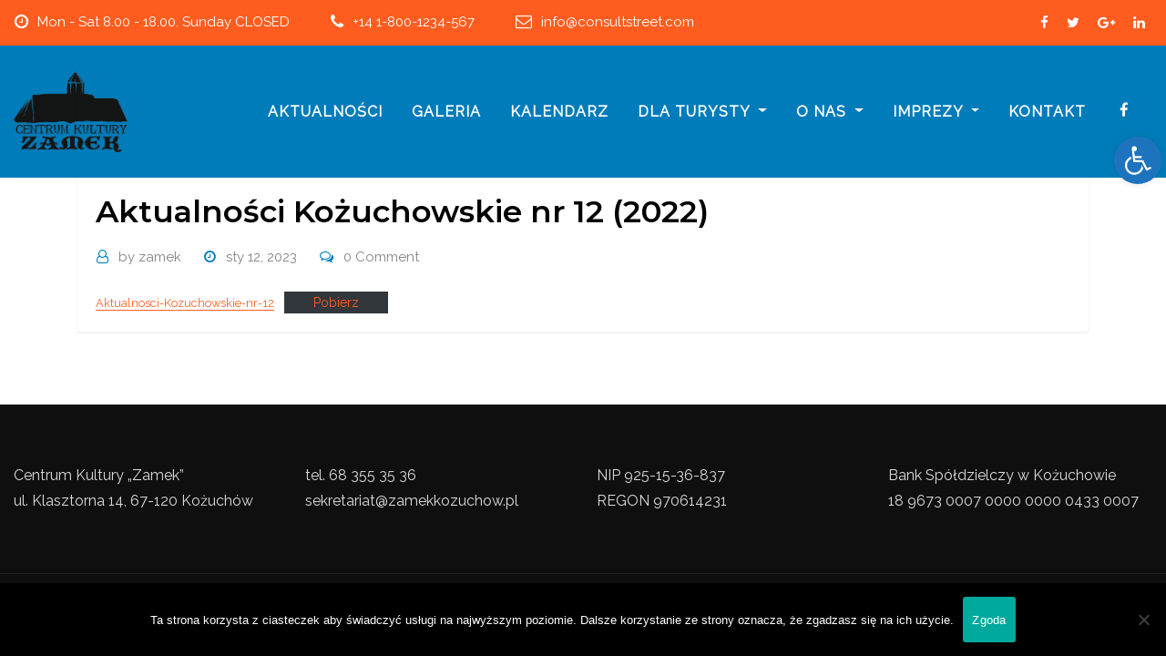

--- FILE ---
content_type: text/html; charset=utf-8
request_url: https://www.google.com/recaptcha/api2/anchor?ar=1&k=6Le7rE8dAAAAABGHqLn9Qs8nbTCdA5zph8QMHPPc&co=aHR0cHM6Ly96YW1la2tvenVjaG93LnBsOjQ0Mw..&hl=en&v=N67nZn4AqZkNcbeMu4prBgzg&size=invisible&anchor-ms=20000&execute-ms=30000&cb=w3x0ib8rg8ql
body_size: 48805
content:
<!DOCTYPE HTML><html dir="ltr" lang="en"><head><meta http-equiv="Content-Type" content="text/html; charset=UTF-8">
<meta http-equiv="X-UA-Compatible" content="IE=edge">
<title>reCAPTCHA</title>
<style type="text/css">
/* cyrillic-ext */
@font-face {
  font-family: 'Roboto';
  font-style: normal;
  font-weight: 400;
  font-stretch: 100%;
  src: url(//fonts.gstatic.com/s/roboto/v48/KFO7CnqEu92Fr1ME7kSn66aGLdTylUAMa3GUBHMdazTgWw.woff2) format('woff2');
  unicode-range: U+0460-052F, U+1C80-1C8A, U+20B4, U+2DE0-2DFF, U+A640-A69F, U+FE2E-FE2F;
}
/* cyrillic */
@font-face {
  font-family: 'Roboto';
  font-style: normal;
  font-weight: 400;
  font-stretch: 100%;
  src: url(//fonts.gstatic.com/s/roboto/v48/KFO7CnqEu92Fr1ME7kSn66aGLdTylUAMa3iUBHMdazTgWw.woff2) format('woff2');
  unicode-range: U+0301, U+0400-045F, U+0490-0491, U+04B0-04B1, U+2116;
}
/* greek-ext */
@font-face {
  font-family: 'Roboto';
  font-style: normal;
  font-weight: 400;
  font-stretch: 100%;
  src: url(//fonts.gstatic.com/s/roboto/v48/KFO7CnqEu92Fr1ME7kSn66aGLdTylUAMa3CUBHMdazTgWw.woff2) format('woff2');
  unicode-range: U+1F00-1FFF;
}
/* greek */
@font-face {
  font-family: 'Roboto';
  font-style: normal;
  font-weight: 400;
  font-stretch: 100%;
  src: url(//fonts.gstatic.com/s/roboto/v48/KFO7CnqEu92Fr1ME7kSn66aGLdTylUAMa3-UBHMdazTgWw.woff2) format('woff2');
  unicode-range: U+0370-0377, U+037A-037F, U+0384-038A, U+038C, U+038E-03A1, U+03A3-03FF;
}
/* math */
@font-face {
  font-family: 'Roboto';
  font-style: normal;
  font-weight: 400;
  font-stretch: 100%;
  src: url(//fonts.gstatic.com/s/roboto/v48/KFO7CnqEu92Fr1ME7kSn66aGLdTylUAMawCUBHMdazTgWw.woff2) format('woff2');
  unicode-range: U+0302-0303, U+0305, U+0307-0308, U+0310, U+0312, U+0315, U+031A, U+0326-0327, U+032C, U+032F-0330, U+0332-0333, U+0338, U+033A, U+0346, U+034D, U+0391-03A1, U+03A3-03A9, U+03B1-03C9, U+03D1, U+03D5-03D6, U+03F0-03F1, U+03F4-03F5, U+2016-2017, U+2034-2038, U+203C, U+2040, U+2043, U+2047, U+2050, U+2057, U+205F, U+2070-2071, U+2074-208E, U+2090-209C, U+20D0-20DC, U+20E1, U+20E5-20EF, U+2100-2112, U+2114-2115, U+2117-2121, U+2123-214F, U+2190, U+2192, U+2194-21AE, U+21B0-21E5, U+21F1-21F2, U+21F4-2211, U+2213-2214, U+2216-22FF, U+2308-230B, U+2310, U+2319, U+231C-2321, U+2336-237A, U+237C, U+2395, U+239B-23B7, U+23D0, U+23DC-23E1, U+2474-2475, U+25AF, U+25B3, U+25B7, U+25BD, U+25C1, U+25CA, U+25CC, U+25FB, U+266D-266F, U+27C0-27FF, U+2900-2AFF, U+2B0E-2B11, U+2B30-2B4C, U+2BFE, U+3030, U+FF5B, U+FF5D, U+1D400-1D7FF, U+1EE00-1EEFF;
}
/* symbols */
@font-face {
  font-family: 'Roboto';
  font-style: normal;
  font-weight: 400;
  font-stretch: 100%;
  src: url(//fonts.gstatic.com/s/roboto/v48/KFO7CnqEu92Fr1ME7kSn66aGLdTylUAMaxKUBHMdazTgWw.woff2) format('woff2');
  unicode-range: U+0001-000C, U+000E-001F, U+007F-009F, U+20DD-20E0, U+20E2-20E4, U+2150-218F, U+2190, U+2192, U+2194-2199, U+21AF, U+21E6-21F0, U+21F3, U+2218-2219, U+2299, U+22C4-22C6, U+2300-243F, U+2440-244A, U+2460-24FF, U+25A0-27BF, U+2800-28FF, U+2921-2922, U+2981, U+29BF, U+29EB, U+2B00-2BFF, U+4DC0-4DFF, U+FFF9-FFFB, U+10140-1018E, U+10190-1019C, U+101A0, U+101D0-101FD, U+102E0-102FB, U+10E60-10E7E, U+1D2C0-1D2D3, U+1D2E0-1D37F, U+1F000-1F0FF, U+1F100-1F1AD, U+1F1E6-1F1FF, U+1F30D-1F30F, U+1F315, U+1F31C, U+1F31E, U+1F320-1F32C, U+1F336, U+1F378, U+1F37D, U+1F382, U+1F393-1F39F, U+1F3A7-1F3A8, U+1F3AC-1F3AF, U+1F3C2, U+1F3C4-1F3C6, U+1F3CA-1F3CE, U+1F3D4-1F3E0, U+1F3ED, U+1F3F1-1F3F3, U+1F3F5-1F3F7, U+1F408, U+1F415, U+1F41F, U+1F426, U+1F43F, U+1F441-1F442, U+1F444, U+1F446-1F449, U+1F44C-1F44E, U+1F453, U+1F46A, U+1F47D, U+1F4A3, U+1F4B0, U+1F4B3, U+1F4B9, U+1F4BB, U+1F4BF, U+1F4C8-1F4CB, U+1F4D6, U+1F4DA, U+1F4DF, U+1F4E3-1F4E6, U+1F4EA-1F4ED, U+1F4F7, U+1F4F9-1F4FB, U+1F4FD-1F4FE, U+1F503, U+1F507-1F50B, U+1F50D, U+1F512-1F513, U+1F53E-1F54A, U+1F54F-1F5FA, U+1F610, U+1F650-1F67F, U+1F687, U+1F68D, U+1F691, U+1F694, U+1F698, U+1F6AD, U+1F6B2, U+1F6B9-1F6BA, U+1F6BC, U+1F6C6-1F6CF, U+1F6D3-1F6D7, U+1F6E0-1F6EA, U+1F6F0-1F6F3, U+1F6F7-1F6FC, U+1F700-1F7FF, U+1F800-1F80B, U+1F810-1F847, U+1F850-1F859, U+1F860-1F887, U+1F890-1F8AD, U+1F8B0-1F8BB, U+1F8C0-1F8C1, U+1F900-1F90B, U+1F93B, U+1F946, U+1F984, U+1F996, U+1F9E9, U+1FA00-1FA6F, U+1FA70-1FA7C, U+1FA80-1FA89, U+1FA8F-1FAC6, U+1FACE-1FADC, U+1FADF-1FAE9, U+1FAF0-1FAF8, U+1FB00-1FBFF;
}
/* vietnamese */
@font-face {
  font-family: 'Roboto';
  font-style: normal;
  font-weight: 400;
  font-stretch: 100%;
  src: url(//fonts.gstatic.com/s/roboto/v48/KFO7CnqEu92Fr1ME7kSn66aGLdTylUAMa3OUBHMdazTgWw.woff2) format('woff2');
  unicode-range: U+0102-0103, U+0110-0111, U+0128-0129, U+0168-0169, U+01A0-01A1, U+01AF-01B0, U+0300-0301, U+0303-0304, U+0308-0309, U+0323, U+0329, U+1EA0-1EF9, U+20AB;
}
/* latin-ext */
@font-face {
  font-family: 'Roboto';
  font-style: normal;
  font-weight: 400;
  font-stretch: 100%;
  src: url(//fonts.gstatic.com/s/roboto/v48/KFO7CnqEu92Fr1ME7kSn66aGLdTylUAMa3KUBHMdazTgWw.woff2) format('woff2');
  unicode-range: U+0100-02BA, U+02BD-02C5, U+02C7-02CC, U+02CE-02D7, U+02DD-02FF, U+0304, U+0308, U+0329, U+1D00-1DBF, U+1E00-1E9F, U+1EF2-1EFF, U+2020, U+20A0-20AB, U+20AD-20C0, U+2113, U+2C60-2C7F, U+A720-A7FF;
}
/* latin */
@font-face {
  font-family: 'Roboto';
  font-style: normal;
  font-weight: 400;
  font-stretch: 100%;
  src: url(//fonts.gstatic.com/s/roboto/v48/KFO7CnqEu92Fr1ME7kSn66aGLdTylUAMa3yUBHMdazQ.woff2) format('woff2');
  unicode-range: U+0000-00FF, U+0131, U+0152-0153, U+02BB-02BC, U+02C6, U+02DA, U+02DC, U+0304, U+0308, U+0329, U+2000-206F, U+20AC, U+2122, U+2191, U+2193, U+2212, U+2215, U+FEFF, U+FFFD;
}
/* cyrillic-ext */
@font-face {
  font-family: 'Roboto';
  font-style: normal;
  font-weight: 500;
  font-stretch: 100%;
  src: url(//fonts.gstatic.com/s/roboto/v48/KFO7CnqEu92Fr1ME7kSn66aGLdTylUAMa3GUBHMdazTgWw.woff2) format('woff2');
  unicode-range: U+0460-052F, U+1C80-1C8A, U+20B4, U+2DE0-2DFF, U+A640-A69F, U+FE2E-FE2F;
}
/* cyrillic */
@font-face {
  font-family: 'Roboto';
  font-style: normal;
  font-weight: 500;
  font-stretch: 100%;
  src: url(//fonts.gstatic.com/s/roboto/v48/KFO7CnqEu92Fr1ME7kSn66aGLdTylUAMa3iUBHMdazTgWw.woff2) format('woff2');
  unicode-range: U+0301, U+0400-045F, U+0490-0491, U+04B0-04B1, U+2116;
}
/* greek-ext */
@font-face {
  font-family: 'Roboto';
  font-style: normal;
  font-weight: 500;
  font-stretch: 100%;
  src: url(//fonts.gstatic.com/s/roboto/v48/KFO7CnqEu92Fr1ME7kSn66aGLdTylUAMa3CUBHMdazTgWw.woff2) format('woff2');
  unicode-range: U+1F00-1FFF;
}
/* greek */
@font-face {
  font-family: 'Roboto';
  font-style: normal;
  font-weight: 500;
  font-stretch: 100%;
  src: url(//fonts.gstatic.com/s/roboto/v48/KFO7CnqEu92Fr1ME7kSn66aGLdTylUAMa3-UBHMdazTgWw.woff2) format('woff2');
  unicode-range: U+0370-0377, U+037A-037F, U+0384-038A, U+038C, U+038E-03A1, U+03A3-03FF;
}
/* math */
@font-face {
  font-family: 'Roboto';
  font-style: normal;
  font-weight: 500;
  font-stretch: 100%;
  src: url(//fonts.gstatic.com/s/roboto/v48/KFO7CnqEu92Fr1ME7kSn66aGLdTylUAMawCUBHMdazTgWw.woff2) format('woff2');
  unicode-range: U+0302-0303, U+0305, U+0307-0308, U+0310, U+0312, U+0315, U+031A, U+0326-0327, U+032C, U+032F-0330, U+0332-0333, U+0338, U+033A, U+0346, U+034D, U+0391-03A1, U+03A3-03A9, U+03B1-03C9, U+03D1, U+03D5-03D6, U+03F0-03F1, U+03F4-03F5, U+2016-2017, U+2034-2038, U+203C, U+2040, U+2043, U+2047, U+2050, U+2057, U+205F, U+2070-2071, U+2074-208E, U+2090-209C, U+20D0-20DC, U+20E1, U+20E5-20EF, U+2100-2112, U+2114-2115, U+2117-2121, U+2123-214F, U+2190, U+2192, U+2194-21AE, U+21B0-21E5, U+21F1-21F2, U+21F4-2211, U+2213-2214, U+2216-22FF, U+2308-230B, U+2310, U+2319, U+231C-2321, U+2336-237A, U+237C, U+2395, U+239B-23B7, U+23D0, U+23DC-23E1, U+2474-2475, U+25AF, U+25B3, U+25B7, U+25BD, U+25C1, U+25CA, U+25CC, U+25FB, U+266D-266F, U+27C0-27FF, U+2900-2AFF, U+2B0E-2B11, U+2B30-2B4C, U+2BFE, U+3030, U+FF5B, U+FF5D, U+1D400-1D7FF, U+1EE00-1EEFF;
}
/* symbols */
@font-face {
  font-family: 'Roboto';
  font-style: normal;
  font-weight: 500;
  font-stretch: 100%;
  src: url(//fonts.gstatic.com/s/roboto/v48/KFO7CnqEu92Fr1ME7kSn66aGLdTylUAMaxKUBHMdazTgWw.woff2) format('woff2');
  unicode-range: U+0001-000C, U+000E-001F, U+007F-009F, U+20DD-20E0, U+20E2-20E4, U+2150-218F, U+2190, U+2192, U+2194-2199, U+21AF, U+21E6-21F0, U+21F3, U+2218-2219, U+2299, U+22C4-22C6, U+2300-243F, U+2440-244A, U+2460-24FF, U+25A0-27BF, U+2800-28FF, U+2921-2922, U+2981, U+29BF, U+29EB, U+2B00-2BFF, U+4DC0-4DFF, U+FFF9-FFFB, U+10140-1018E, U+10190-1019C, U+101A0, U+101D0-101FD, U+102E0-102FB, U+10E60-10E7E, U+1D2C0-1D2D3, U+1D2E0-1D37F, U+1F000-1F0FF, U+1F100-1F1AD, U+1F1E6-1F1FF, U+1F30D-1F30F, U+1F315, U+1F31C, U+1F31E, U+1F320-1F32C, U+1F336, U+1F378, U+1F37D, U+1F382, U+1F393-1F39F, U+1F3A7-1F3A8, U+1F3AC-1F3AF, U+1F3C2, U+1F3C4-1F3C6, U+1F3CA-1F3CE, U+1F3D4-1F3E0, U+1F3ED, U+1F3F1-1F3F3, U+1F3F5-1F3F7, U+1F408, U+1F415, U+1F41F, U+1F426, U+1F43F, U+1F441-1F442, U+1F444, U+1F446-1F449, U+1F44C-1F44E, U+1F453, U+1F46A, U+1F47D, U+1F4A3, U+1F4B0, U+1F4B3, U+1F4B9, U+1F4BB, U+1F4BF, U+1F4C8-1F4CB, U+1F4D6, U+1F4DA, U+1F4DF, U+1F4E3-1F4E6, U+1F4EA-1F4ED, U+1F4F7, U+1F4F9-1F4FB, U+1F4FD-1F4FE, U+1F503, U+1F507-1F50B, U+1F50D, U+1F512-1F513, U+1F53E-1F54A, U+1F54F-1F5FA, U+1F610, U+1F650-1F67F, U+1F687, U+1F68D, U+1F691, U+1F694, U+1F698, U+1F6AD, U+1F6B2, U+1F6B9-1F6BA, U+1F6BC, U+1F6C6-1F6CF, U+1F6D3-1F6D7, U+1F6E0-1F6EA, U+1F6F0-1F6F3, U+1F6F7-1F6FC, U+1F700-1F7FF, U+1F800-1F80B, U+1F810-1F847, U+1F850-1F859, U+1F860-1F887, U+1F890-1F8AD, U+1F8B0-1F8BB, U+1F8C0-1F8C1, U+1F900-1F90B, U+1F93B, U+1F946, U+1F984, U+1F996, U+1F9E9, U+1FA00-1FA6F, U+1FA70-1FA7C, U+1FA80-1FA89, U+1FA8F-1FAC6, U+1FACE-1FADC, U+1FADF-1FAE9, U+1FAF0-1FAF8, U+1FB00-1FBFF;
}
/* vietnamese */
@font-face {
  font-family: 'Roboto';
  font-style: normal;
  font-weight: 500;
  font-stretch: 100%;
  src: url(//fonts.gstatic.com/s/roboto/v48/KFO7CnqEu92Fr1ME7kSn66aGLdTylUAMa3OUBHMdazTgWw.woff2) format('woff2');
  unicode-range: U+0102-0103, U+0110-0111, U+0128-0129, U+0168-0169, U+01A0-01A1, U+01AF-01B0, U+0300-0301, U+0303-0304, U+0308-0309, U+0323, U+0329, U+1EA0-1EF9, U+20AB;
}
/* latin-ext */
@font-face {
  font-family: 'Roboto';
  font-style: normal;
  font-weight: 500;
  font-stretch: 100%;
  src: url(//fonts.gstatic.com/s/roboto/v48/KFO7CnqEu92Fr1ME7kSn66aGLdTylUAMa3KUBHMdazTgWw.woff2) format('woff2');
  unicode-range: U+0100-02BA, U+02BD-02C5, U+02C7-02CC, U+02CE-02D7, U+02DD-02FF, U+0304, U+0308, U+0329, U+1D00-1DBF, U+1E00-1E9F, U+1EF2-1EFF, U+2020, U+20A0-20AB, U+20AD-20C0, U+2113, U+2C60-2C7F, U+A720-A7FF;
}
/* latin */
@font-face {
  font-family: 'Roboto';
  font-style: normal;
  font-weight: 500;
  font-stretch: 100%;
  src: url(//fonts.gstatic.com/s/roboto/v48/KFO7CnqEu92Fr1ME7kSn66aGLdTylUAMa3yUBHMdazQ.woff2) format('woff2');
  unicode-range: U+0000-00FF, U+0131, U+0152-0153, U+02BB-02BC, U+02C6, U+02DA, U+02DC, U+0304, U+0308, U+0329, U+2000-206F, U+20AC, U+2122, U+2191, U+2193, U+2212, U+2215, U+FEFF, U+FFFD;
}
/* cyrillic-ext */
@font-face {
  font-family: 'Roboto';
  font-style: normal;
  font-weight: 900;
  font-stretch: 100%;
  src: url(//fonts.gstatic.com/s/roboto/v48/KFO7CnqEu92Fr1ME7kSn66aGLdTylUAMa3GUBHMdazTgWw.woff2) format('woff2');
  unicode-range: U+0460-052F, U+1C80-1C8A, U+20B4, U+2DE0-2DFF, U+A640-A69F, U+FE2E-FE2F;
}
/* cyrillic */
@font-face {
  font-family: 'Roboto';
  font-style: normal;
  font-weight: 900;
  font-stretch: 100%;
  src: url(//fonts.gstatic.com/s/roboto/v48/KFO7CnqEu92Fr1ME7kSn66aGLdTylUAMa3iUBHMdazTgWw.woff2) format('woff2');
  unicode-range: U+0301, U+0400-045F, U+0490-0491, U+04B0-04B1, U+2116;
}
/* greek-ext */
@font-face {
  font-family: 'Roboto';
  font-style: normal;
  font-weight: 900;
  font-stretch: 100%;
  src: url(//fonts.gstatic.com/s/roboto/v48/KFO7CnqEu92Fr1ME7kSn66aGLdTylUAMa3CUBHMdazTgWw.woff2) format('woff2');
  unicode-range: U+1F00-1FFF;
}
/* greek */
@font-face {
  font-family: 'Roboto';
  font-style: normal;
  font-weight: 900;
  font-stretch: 100%;
  src: url(//fonts.gstatic.com/s/roboto/v48/KFO7CnqEu92Fr1ME7kSn66aGLdTylUAMa3-UBHMdazTgWw.woff2) format('woff2');
  unicode-range: U+0370-0377, U+037A-037F, U+0384-038A, U+038C, U+038E-03A1, U+03A3-03FF;
}
/* math */
@font-face {
  font-family: 'Roboto';
  font-style: normal;
  font-weight: 900;
  font-stretch: 100%;
  src: url(//fonts.gstatic.com/s/roboto/v48/KFO7CnqEu92Fr1ME7kSn66aGLdTylUAMawCUBHMdazTgWw.woff2) format('woff2');
  unicode-range: U+0302-0303, U+0305, U+0307-0308, U+0310, U+0312, U+0315, U+031A, U+0326-0327, U+032C, U+032F-0330, U+0332-0333, U+0338, U+033A, U+0346, U+034D, U+0391-03A1, U+03A3-03A9, U+03B1-03C9, U+03D1, U+03D5-03D6, U+03F0-03F1, U+03F4-03F5, U+2016-2017, U+2034-2038, U+203C, U+2040, U+2043, U+2047, U+2050, U+2057, U+205F, U+2070-2071, U+2074-208E, U+2090-209C, U+20D0-20DC, U+20E1, U+20E5-20EF, U+2100-2112, U+2114-2115, U+2117-2121, U+2123-214F, U+2190, U+2192, U+2194-21AE, U+21B0-21E5, U+21F1-21F2, U+21F4-2211, U+2213-2214, U+2216-22FF, U+2308-230B, U+2310, U+2319, U+231C-2321, U+2336-237A, U+237C, U+2395, U+239B-23B7, U+23D0, U+23DC-23E1, U+2474-2475, U+25AF, U+25B3, U+25B7, U+25BD, U+25C1, U+25CA, U+25CC, U+25FB, U+266D-266F, U+27C0-27FF, U+2900-2AFF, U+2B0E-2B11, U+2B30-2B4C, U+2BFE, U+3030, U+FF5B, U+FF5D, U+1D400-1D7FF, U+1EE00-1EEFF;
}
/* symbols */
@font-face {
  font-family: 'Roboto';
  font-style: normal;
  font-weight: 900;
  font-stretch: 100%;
  src: url(//fonts.gstatic.com/s/roboto/v48/KFO7CnqEu92Fr1ME7kSn66aGLdTylUAMaxKUBHMdazTgWw.woff2) format('woff2');
  unicode-range: U+0001-000C, U+000E-001F, U+007F-009F, U+20DD-20E0, U+20E2-20E4, U+2150-218F, U+2190, U+2192, U+2194-2199, U+21AF, U+21E6-21F0, U+21F3, U+2218-2219, U+2299, U+22C4-22C6, U+2300-243F, U+2440-244A, U+2460-24FF, U+25A0-27BF, U+2800-28FF, U+2921-2922, U+2981, U+29BF, U+29EB, U+2B00-2BFF, U+4DC0-4DFF, U+FFF9-FFFB, U+10140-1018E, U+10190-1019C, U+101A0, U+101D0-101FD, U+102E0-102FB, U+10E60-10E7E, U+1D2C0-1D2D3, U+1D2E0-1D37F, U+1F000-1F0FF, U+1F100-1F1AD, U+1F1E6-1F1FF, U+1F30D-1F30F, U+1F315, U+1F31C, U+1F31E, U+1F320-1F32C, U+1F336, U+1F378, U+1F37D, U+1F382, U+1F393-1F39F, U+1F3A7-1F3A8, U+1F3AC-1F3AF, U+1F3C2, U+1F3C4-1F3C6, U+1F3CA-1F3CE, U+1F3D4-1F3E0, U+1F3ED, U+1F3F1-1F3F3, U+1F3F5-1F3F7, U+1F408, U+1F415, U+1F41F, U+1F426, U+1F43F, U+1F441-1F442, U+1F444, U+1F446-1F449, U+1F44C-1F44E, U+1F453, U+1F46A, U+1F47D, U+1F4A3, U+1F4B0, U+1F4B3, U+1F4B9, U+1F4BB, U+1F4BF, U+1F4C8-1F4CB, U+1F4D6, U+1F4DA, U+1F4DF, U+1F4E3-1F4E6, U+1F4EA-1F4ED, U+1F4F7, U+1F4F9-1F4FB, U+1F4FD-1F4FE, U+1F503, U+1F507-1F50B, U+1F50D, U+1F512-1F513, U+1F53E-1F54A, U+1F54F-1F5FA, U+1F610, U+1F650-1F67F, U+1F687, U+1F68D, U+1F691, U+1F694, U+1F698, U+1F6AD, U+1F6B2, U+1F6B9-1F6BA, U+1F6BC, U+1F6C6-1F6CF, U+1F6D3-1F6D7, U+1F6E0-1F6EA, U+1F6F0-1F6F3, U+1F6F7-1F6FC, U+1F700-1F7FF, U+1F800-1F80B, U+1F810-1F847, U+1F850-1F859, U+1F860-1F887, U+1F890-1F8AD, U+1F8B0-1F8BB, U+1F8C0-1F8C1, U+1F900-1F90B, U+1F93B, U+1F946, U+1F984, U+1F996, U+1F9E9, U+1FA00-1FA6F, U+1FA70-1FA7C, U+1FA80-1FA89, U+1FA8F-1FAC6, U+1FACE-1FADC, U+1FADF-1FAE9, U+1FAF0-1FAF8, U+1FB00-1FBFF;
}
/* vietnamese */
@font-face {
  font-family: 'Roboto';
  font-style: normal;
  font-weight: 900;
  font-stretch: 100%;
  src: url(//fonts.gstatic.com/s/roboto/v48/KFO7CnqEu92Fr1ME7kSn66aGLdTylUAMa3OUBHMdazTgWw.woff2) format('woff2');
  unicode-range: U+0102-0103, U+0110-0111, U+0128-0129, U+0168-0169, U+01A0-01A1, U+01AF-01B0, U+0300-0301, U+0303-0304, U+0308-0309, U+0323, U+0329, U+1EA0-1EF9, U+20AB;
}
/* latin-ext */
@font-face {
  font-family: 'Roboto';
  font-style: normal;
  font-weight: 900;
  font-stretch: 100%;
  src: url(//fonts.gstatic.com/s/roboto/v48/KFO7CnqEu92Fr1ME7kSn66aGLdTylUAMa3KUBHMdazTgWw.woff2) format('woff2');
  unicode-range: U+0100-02BA, U+02BD-02C5, U+02C7-02CC, U+02CE-02D7, U+02DD-02FF, U+0304, U+0308, U+0329, U+1D00-1DBF, U+1E00-1E9F, U+1EF2-1EFF, U+2020, U+20A0-20AB, U+20AD-20C0, U+2113, U+2C60-2C7F, U+A720-A7FF;
}
/* latin */
@font-face {
  font-family: 'Roboto';
  font-style: normal;
  font-weight: 900;
  font-stretch: 100%;
  src: url(//fonts.gstatic.com/s/roboto/v48/KFO7CnqEu92Fr1ME7kSn66aGLdTylUAMa3yUBHMdazQ.woff2) format('woff2');
  unicode-range: U+0000-00FF, U+0131, U+0152-0153, U+02BB-02BC, U+02C6, U+02DA, U+02DC, U+0304, U+0308, U+0329, U+2000-206F, U+20AC, U+2122, U+2191, U+2193, U+2212, U+2215, U+FEFF, U+FFFD;
}

</style>
<link rel="stylesheet" type="text/css" href="https://www.gstatic.com/recaptcha/releases/N67nZn4AqZkNcbeMu4prBgzg/styles__ltr.css">
<script nonce="e3N-drTPSi7LUD3O92ICoQ" type="text/javascript">window['__recaptcha_api'] = 'https://www.google.com/recaptcha/api2/';</script>
<script type="text/javascript" src="https://www.gstatic.com/recaptcha/releases/N67nZn4AqZkNcbeMu4prBgzg/recaptcha__en.js" nonce="e3N-drTPSi7LUD3O92ICoQ">
      
    </script></head>
<body><div id="rc-anchor-alert" class="rc-anchor-alert"></div>
<input type="hidden" id="recaptcha-token" value="[base64]">
<script type="text/javascript" nonce="e3N-drTPSi7LUD3O92ICoQ">
      recaptcha.anchor.Main.init("[\x22ainput\x22,[\x22bgdata\x22,\x22\x22,\[base64]/[base64]/[base64]/[base64]/[base64]/[base64]/KGcoTywyNTMsTy5PKSxVRyhPLEMpKTpnKE8sMjUzLEMpLE8pKSxsKSksTykpfSxieT1mdW5jdGlvbihDLE8sdSxsKXtmb3IobD0odT1SKEMpLDApO08+MDtPLS0pbD1sPDw4fFooQyk7ZyhDLHUsbCl9LFVHPWZ1bmN0aW9uKEMsTyl7Qy5pLmxlbmd0aD4xMDQ/[base64]/[base64]/[base64]/[base64]/[base64]/[base64]/[base64]\\u003d\x22,\[base64]\x22,\x22esK1wqx6w5PCsX/CpMKJb8KGY8OgwqwfJcODw65DwpbDicOubWMaYcK+w5lvTsK9eG/DncOjwrhrScOHw4nCph7CtgkPwqs0wqdCT8KYfMK5OxXDlW9IacKswpvDq8KBw6PDtsKEw4fDjxDClnjCjsKJwrXCgcKPw73CjzbDlcKgBcKfZkrDh8OqwqPDlcOtw6/Cj8O8wrMXY8K3wo1nQysSwrQhwoADFcKqwrfDt1/Dn8K2w7LCj8OaKGVWwoMQwq/CrMKjwoEjCcKwJV7DscO3wpzCkMOfwoLCuSPDgwjCsMOkw5LDpMOvwq8awqV8FMOPwpcCwqZMS8OhwoQOUMKzw4VZZMKWwoF+w6hUw7XCjArDigTCo2XCjMOLKcKUw4R8wqzDvcOcM8OcCgcZFcK5bgBpfcOZAsKORsO9M8OCwpPDim/DhsKGw7zCljLDqBxcajPCggEKw7lXw5Inwo3CsijDtR3DmsKHD8OkwpZkwr7DvsKGw7fDv2piRMKvMcKfw5rCpsOxHDV2KWbCn24Awq7DkHlcw5jCp1TCsHJRw4M/[base64]/wqohdVbCvcOHRjN7wrjDt8KDw5gqw4bChC0lw7EcwrdkUV3DlAgPw7LDhMO/[base64]/CqcOsb0R1OixdK3QIwqbDuGVSYMOcwq4DwplvA8KnDsKxMcKJw6DDvsKbOcOrwpfCm8Kuw74ew60tw7Q4fMKTfjNOwpLDkMOGwozCpcOYwovDn1nCvX/Du8OhwqFIwrfCu8KDQMKowoZnXcO5w7rCohMCKsK8wqoIw58fwpfDgsKbwr9uLcKxTsK2wqfDvTvCmkzDv2RwezU8F1DCsMKMEMOFFXpAD17DlCNOJD0Rw4E5Y1nDjToOLgrCgjF7wpJgwppwBMOif8OawobDmcOpScKHw4cjGg0NecKfwoDDisOywqhkw5k/w5zDlsK5W8OqwrwoVcKowpgrw63CqsOhw5NcDMKQK8Ojd8Ocw4xBw7pRw6tFw6TCtysLw6fCqsK8wqhwAcKpAx7CgcKTVwzCon7CjsOIwrbDlAcXw7XCkcO/RMOYccOawrIHbVF/w5vDuMOzwrQ5ZVPDvMKDworDn2Qxw6HDrsOLYGTDhMOvIQzCm8O8GBrDrnIzwrbCjhTDsXEJw69AXsKJAG9cwqvCosKhw4DDisKkw6nCukISGsKMw73CnMKxEBNZw7bDpkR9wpnDpndlw7HDp8OwNk/DuGnCpMK5BFdLw5vCqcONw5cFwq/CsMOswr5Yw77CmMKzPlNWdA9YB8KTw4zDn1MEw4xeNnzDlMOdXMKgDsOnVyxSwpnDvERnworCsRvDlcOEw4tmfMOrwqpTdMK7Z8Kfwp4aw6DDusKEbCHCvsK3wqLDvMO0wo7Ck8K8QzNGw7YJV3bDkcKqwr/Cn8O8w6DCisOawqLCtwPCnU5hwqPDusKfKxd9SGLDuQhHwq7CqMOdwq7DnEnCkcKNw5Bxw4zCgMKHw49JWsOZw4LDuhrClDnDvmxMRkfCgkUFXRA+wrFHe8OFWyEUf1rDkcO3w6pbw4lxw7rDhATDqEjDosKJworDqcK/wqB1DcO8XsOYA3dUDMKTw6bCrWZgCXbCicKsVXHCtMKXwokEw4fCrBnCoyvCoEzCuwzCncO6a8KRXcOpO8O4A8O1N2Qiw44NwowoGcOXCcOWQgwnwpXCt8KywrnDulFIw4Acw6nCmcKlwrcOacKww4XCthfCil/Cj8KMw7EwfMK3wrlUw6/DrsKDw47ClxLCkmEMcMOFw4difMKwSsK2aiUxTnJywpPDs8OxE1dqD8OhwqJQw7E/w5QPJzFOQjwPDcOTYcOIwrrDocOZwp/CrGPDtMO+AsOjK8OvBMKww6rDrMOPw7TCsyDDijg5IAxdTE/Ch8Ole8O4ccKUKMO6wpNiJ2NedkjChA/Dt0tTwoHDnmFhesKqwobDh8K3woVOw5tpwqfDgsKbwqHCucOCMcKKw7TDg8OawqgnUQXClsKkw5HCsMOGJkjDvcOGwpfDtMKTIyjDiR4/[base64]/CjhfCk8K2wofCqsO7UcOGShfCjQFZw5/Dum3DgsOcw6w3woXDl8KsFDzDnSwkwoLCvihObjPDh8OAwr8uw6jDtjpaDMK3w6pMwrXDvsKfw4nDnlczw6HCtsKQwqxRwrp0P8OIw5rCgcKfFsOuP8KJwqbCjsKYw711w4vCu8K/w71KI8KoW8O3A8OXw5TCqmTCp8O9AQ7Dq0vClXwfwqbCksKCMMOVwqAVwr0eMHITwpY2K8KSw6ICE1EFwqcxwqfDh07CucKBNEk4w6HChR9EHsK/wo/DmsOUwp7CulbDk8KzaR5+wp3DuEVWOsO8wqRBwojChsO2w4VAw6JswpHCjURIYBfCocOqHC5tw6HDoMKecAJ0w6vDqjDCli0BKwjCnVkUAj7CjEDCrT9VPG3CqcOtw7bDmzbCtWgoK8O/w4cmKcOVwpZow7PCosOZKi0NwqHDqW/CphTDlkTDjgs2acOxKsOHwp8hw4TChjovwqTCssKkw5/CtgPCjCdiHk3CtMOWw7Y6PWsKI8K8w7/DjBfDoR57JiPDnMKGw7DCisOwBsO4w5/Cjnglw7AbYzkqfnzDpMO1LsKEw7BnwrfCgCfDrCPDokpQIsKkT09/cHR9CMKVL8O3w4DCggXCr8Kgw7VpwrXDsivCgcOVeMODJcOjLFRsVGQjw5w1amDChMKyTmQUw63DtDhjYcO9Y2HDtgrDtksGI8OKM33CgcOOwrLCnV8pwqHDuQ9aM8OHB00DeQXCpsKzwp9McRjDjMOvwr7CucO+w6cHwqXDq8OCw6LDv1bDgMK4w4jDoxrCg8K/w6/DmsOSNl/[base64]/w6LCv8OAOMO1eznDm01qwqxgJAnCh8OZw5cNVQdFTsOCwocUdMKlNsKawoNKwoFEaRvCkVpWwq7CgMKbGjkpw5g5wo8+F8Kaw5/DkCrClMKfJMK5wozDsx8pczfDvsK1wrzDuE/[base64]/Du8K6w5ANHMKUHjAaw4tvIsKUwr4dwpZzecKDwrVDw7pcw5nCtsOcOhLDrAjCmsOMw7DCq3BoW8Oxw4LDqzY5PVrDu0s/w4A9EMOxw4lBdjvCnsK5aDRpw5piRcKOw47Cj8KxXMKVQsO1wqDDpsKkSlRuwqobPcKJSMO0w7DDnlLCnMOOw6PCnAs5WsOEJzrCoTY3w7suWS9KwqnCi0xfw63ClcKhw4AXdMOiwrjChcKaA8OSwoDCiMOhw6vCizDCnyF5fFDCscO5NX4vwqfDq8KJwpl/w4rDrMOtwpHCj1RuUnYQwrwawrXCgh0/w5c/w5Q7w4fDj8OvfsKBcsO7wpnCicKYwpzCpU1iw63CrsKNVxkJbcK5IX7DlWnCiHfCisOcDcKow6fDjcKhSw7CvsO6w5InMcOMw63CiFDCrMKSGV3DuUPCnAnDmX/[base64]/CnjnCk8ORw6rDscOKb21SNGh7N0cvN8ODw4/DtMKxw6h2DlQWFcKgwpA4OkPDuQpcZljDkh9/CU0Wwr/[base64]/JMOGwr88w6LDlMOuOglbBXkYwqJkwo9xCcOow5tAwpLDpBkEwozCsn85wq3CuhxyccOPw4DDiMKzw5nDsg9TJXbDmsOjWDsKXsK5KHnCpU/DpcK/ViHCtHMXO0bDp2bCl8OawqLDvsOJBUDCqw5LwqDDui8YwoPCssKLwq1jwq7DlDxWVTLDhMOjwq1XEMOawrDDqkvDuMOQcg/CqQ9NwqPCqsKDwokMwrQ3YMKXK3FxUcORwpUPPcKaUcOlwqzDu8K1w67Dsg5rYsKBdcKNYxfCvkVuwoYHw5ZfesOywprCrCnCq25adsKsRsK7woRIDmQgKh8Ga8KEwo/Cti/DucKuwrPCpnNYfDBsXzxkwqY+w7zCkipuw47DhD7CkGfDn8OWGsOCHMKmwqBnQ3/Dt8KzdQvDh8OewpXDgk/Dj3Q+wpXCiQomwpjDhhrDtMOFwohtwoDDu8Odw4hbw4IBwqRQw7JtKMK2VMO1OkvDjMKrMkQtcMKgw4sfw6rDhmXCvDRrw7nCvcOVw6N4D8KJDnvDvcOfHMOwdyjConbDqMK1an1PFBbCgsO8e37Dh8O/[base64]/CjMOrNkICK3LDhT7Dj3YgRCNmXEDCkR/DqWjCjsOCWDtYQ8KhwqjCuFnDmkbCv8KLw6/CkcKZwrBNw6ErI3zDqk3Cuh/[base64]/VMOKYlLDvAjCpMK1w4DCi8OXIsOhwr4gw5/[base64]/QVjDpsOkW8OFw5lqWcKSX8OlPgPCq8KSQcKRw77DmMKQfE4Xwp5LwprCrFpCwozCoBpbwoDDmMKKBH9sJWcgSsO/AkjDlwU8fU1EO2TCiyDClMOoAmR5w4FsOMO2I8KJWcOYwo10wqTDgVdVMibClxcLaR4Tw7RabTbDjsKxLnvDrkxJwpVsLi8Lw4bDvMOjw4fCn8O+w4s1w57CnB8ewoPCjsOXwrDCscOlYVJ7NMO/V3/ClMKSfMOxPyjCmChqw6DCpsOgw5vDicKIwow6fcObOTDDpcOowr8ww6rDrQvCrsOBQ8OLMsOhR8OIdQFNwpZmJ8OEIU3Dn8OBYhLCmGzDiR46XsKaw5gEwplfwq9pw4puwqMyw5hUdXp7woh/w4MXTm/DtcKELsKxTsKce8KhT8OEckfDuyokw65lVzLCssOrBVYMfsKMWB/CqcOTS8OfwrvDu8KGfyrDj8KrBDPDnsK4w7LChMK1wrMoQcK2wpAaBDTCvCzCkWfCpcO2QsKqEcOYcVJRwrbDlQ8vwobCqCkNbsOGw5MCC1cvw4LDuMO6H8KMBTomX1XDgsKRw7xBw5DCm1jCimbCh0HDm2N0woTDjMOXw7MwD8O0w6/Dl8Kgw4JvbsKaw5rDvMKKQsOMOMOGw7F4Rz1CwrjClmTDtsK1AMOsw4gzwrxXI8O4acOIwpU+w4EhVg7DuhVRw4jCkV8qw7saOh3CrsK7w7TCl1/CghFtasOAUjnCpMOBwr7CqcO2wp7CnHgeIcK8wpwELQDCucOpwos3Lhc3w7bCsMKAEMOuw55adR/[base64]/CrnnCj1bCi8OeAsOFw6nDhcKaI8OhwoPCgMOgwp8Sw7NtUlbCtcKhVDwhwrDCoMKUwrfDssKnw5oKwqPCj8KFwroJw4XDq8OKwqXCusO+VSoFUXfDqcKXNcKpUXXDhgYzNn/CjyNOw4TClivCjMKVw4F+w7hGcEJmIMKuwo8xXGhUw7fDuzYhwonDncKIZzp9w7pjw53DoMO1B8Oqw6vDsksFw5/CmsOXM2rDiMKYw5XCuDgrYU54w7BvDsK0dnzCoCzCtcO4c8KMLcONw7vDkBfCnMOQUsKkwqvDk8KjJsKewrVuw4nDjw56KMKswqpLLSjCuzrDgMKCwrDDg8O4w7h2wozCsl94Y8Opw79Lw7g5w7R1w67ChcKidsKSwp/DjMO+XDsXEDTDvREUD8KAwodSR1UBIl/CsQfCrcKXwrgwbsKUw6xCOcOXw4TCl8KtY8KGwo4uwr1Iwr7Cj2XCqnDCjMOtG8KmKMKtw4zDnDgDTWhgwpLCnsOAAcOIwrwtbsOmWRrDhcKmw5/[base64]/a8OiBBcUf1DDt8O8T8K+w6jCncKmSl5gwppFXsOTZsKPKsKSHsOOCcKUwpHDpsOYUVzDiCV9w7LCv8KMM8Oawpsswp/DucOfemBzSMKRwobCvcOjaVcDUMOJw5UlwqHDvWnDmMOVwq1ZTMKGYcOhOMKEwrzCp8OwX0RMw5Ycw5IbwoXCon/CsMKlPMOIw4vDm3kFwoJFwqFOwpAYwp7DuF7CpVLCkndNw4zCucOSwr/Du3vChsObw5vDjH/CkxbCvQTDgMOvTVXChDLDicO0wp3CucKVM8KNa8KlFcOQRMOewpfCtMOoworDiR0/CmcYTGwRbcK7HcK5w7LDssO7wp1kwpTDs3QHFsKQVyp1DsOta2Jmw5AIwqkuEsKTIMO1EMKqRcOFHsO+w6cJeVHDtMOvw7c4UMKowo5yw4zCkH3DpcOOw4zCiMKyw6nDiMOuw548wpVNP8OewpVIaD/[base64]/w6nDkEhQG0HCkMOFwoUpwrwNw4nCicKQwrFbTks4NcOiYsKAwpwdw4hQwrxXb8KwwpYQw75rwoQHw4bDrMODOcK9WQN3w5rCrsKNHMOuBD7CqcKmw4nDisK0w74GX8KbwpjCjh3DncK7w7/[base64]/w4V5YX/ClMKnw7IyUwtUUlJAZ1x0c8ONfRopw6RSw6rCv8O4wppmPVtcw6Y8eC5pwp7DgMOmOG/ClFZhJMKjSXZ9QsOnw47Cg8OAwo0FMsKuX3AeHsKvVsOPw588esOBZyfCoMKOw6HDoMK9CcONF3PDnsKswqDCiQPDk8K4w7lhw6gGwq/DvsKxw7ZKAhcfH8KJw6ouwrTCggIhwrN6F8O4w7EdwrkuGMKXVMKQw4PCo8KubsKPw7MVw5fDk8KYFhohCsKxDgjCn8O5woZgw6V2wpYawqnDmMOSU8Kyw7TCuMKZwog5XkTDjsKMw4zCtMKLOy1Hw53DjsKxCHzDvMOpwp/DkMOew67CqMO2w5gTw4PCuMKLaMOtR8OyCwjDiX/Co8KJYhPCvsOmwozDkcOpOQk3MmJEw59KwrRXw65iwpNZKB3CiyrDvhDChFguVcORTBYWwqcQwrfDlR/[base64]/wr4yPRjCnDAyG8OibsOyw5YrwpbCjsOVKcO9w7LDtnTDmS7ColTCmE3DrsKAJCDDghhHJGXDnMOLwo3DucK2wovDhMKAwrTDuAAabjpDw5bDug9tFEcECQY/YsKNw7HCkBs8w6jDmWxUw4cEEcKgQ8OFwrPCsMKkfQfDicOgUn4Fw4rDjsOjfTIdw4pVdsKwwrnDoMOuwrUbw5l+w6fCt8KaAMOmA0UEd8OIwp4RwrLClcK6TsKZwqHCqxvDo8KLc8O6VMKHw7JywoXDtjd4w67Dn8OMw5nDrHLCgsO/ZMKaGGEOGxgSPT9Zw5JQX8OdIcKsw6DCgMOEw6HDizXDrcOgV2TDvVTCvMOlw4NzO2FHwqVUw5Qfw4rCncOmwp3DvsKxI8KVL0EJw6ErwoVUwoUjw67DgcOdeC/CjsKURkXCtjbCqS7ChsOAwqDCnMKfVsKgY8OBw4QRG8OPI8Oaw6dzf3TDg0bDm8K5w7HDg186E8Kvw4JcZ3sJBR8Pw6nCuXTCiWEiEn/DtXrCr8KWw5LCn8Ouw73CqXpBwofDk1PDhcK4w4fCpFVEw6xKAsOew43ClW1ywp7DjMKmw5tuwr/DjnrDswPDjGDDh8OywoHDh33ClsKnf8OJQCLDoMO/[base64]/Ch8K0fGzChsK+P1cZGcO+w6PDuQ/DpVATKcKkV0HCrsKQdgkXf8OAwpjDvcObOnJpwp/DkBrDkcKCwpPDkcO6w48cwqbCkzAfw54Lwq5Vw4UaVCbCsMKbwroowol6GEcfw5EaEcOjwr3DiS90EsOhcsKbEcKWw6DDp8O3KMKaDsKyw5fCr3zDjQLCsy/Ct8OnwobCpcKEYVPDik09a8OHwqfDnW0AQC9CSV9WScOGwoJzPj4EWVVEw7ttw6E3wrkqTMKSw5hoFsKMwpd4wr/DmMOmC2wqPB3CgzhMw7zDo8OTazkVwqR+c8OZw7DClQbDqgF6w7E3PsOBBMKwHCTDjA/DtMOfw4/DjcKDJ0IQRi8Dw5QGw5p4w7DDnsOqen7CucKNwqx8aj1Tw4Zsw77Ch8OHwqE6OMO7wrjDl2PCg3VCe8OywoJLXMKmTmPCncKmwpBOw7rCicKjW0PDrMO1wrZZwpoOw5nCjy81ZsKbTQhqSGXDg8KYAiYKwqjDpMK/PsOpw7nCoispA8KQQ8Ofw6TCtFoNQHrCq29VTMKKOsKcw4d7BjDCi8OiFgwrcSh3ThIcDcONHUvDmT3Dmlk2wpTDtCptwoFywprChGnDvidgLz3CusOYfkzDs2kdw6/[base64]/CnXwkwqnDvmLCjgB2w4/CrsKED8OWISzChsKrw5UbLMOFwrPDjCA4wq8dPMOWR8Odw7DDncOTF8KEwp58K8OFPsOnDGxywqjDhgvDtjLDqxfChFvClBFmRkYrcGkowo/DjMORwot9eMKiQsOVw73Dg1DCscKQwokNMsKRWHNuw5tnw6wDMsK2CiI6w6MAP8KfbcKocSnCglR+dcOJB3/DrRB6Y8KrccKwwrERDcOcc8KhXsO9w4Rud1ESNzDChBbDkwXDtX56BULDqcKwwofDmMOUIwnClCbCj8OCw5DDkjDDg8O5w7pTXDHCs3lrDlzChcKWVmNwwrjCiMOwUwtAF8KqQk3Cg8KUTk/CrcKmwrZVFmlHPMOnEcK0GDxHMAHDnlDDjGA7wp3DrcK5wqxdZR/ChVBHCsKnwpnDrBDCviXCtMKhYcKmwpIxOsKzJVBUw79HKsOHKxNIwpjDk002VUhWwqzDoGEGwqwZw6JaXGUVTMKDw51/w59OCMKyw6AzHcK/JcOkGSrDrsOeZy4Iw4nDn8O5WC86Kj7DncOtw7BCUB5mw6cYwo/CncK5KsODwrgtw5fDswTDksKhwpfCusO5fMO6A8O1w47DhsO+U8Kne8K5wrLDpzDDoFfCiHJbDQXDjMOzwpDCjR/CnsOUwqRcw47Ci244w4PDsFYAI8KZcWfCql3Dv3vCiSHChcK3w6YmXMKqZcOgLsKqP8KYwrTCjcKIw6F1w5Z4w7NtUX/Dtn/DmcKSQcOtw4QEw6LDkVDDlMKbL28yH8KQNMKoBTXChcOpDhcOHMOAwph2MkXDkXhHw5cgesOtCXh1wpzDlwrDosKhwr1iOsO/wpDCv3cnw7hUbsOfHSHCnljDuAEFdgDCp8OQw6fDiT0DZEQbNcKHwrYFwqtZwrnDimgoOS3CpzPDkMKobgLDqcONwrgOw7Ahw5Irwo0ZBsOGWWR6L8K/wpTCkHkFw4zDr8Oxwp9tf8KOYsOrw5UNwojCjTXCmcKKw7/Dm8OawrdZw7rDq8KZTSZRw7fCr8KOw4oUf8OrT2M3wpUlYEjDgMOVw6h/ccO/egt6w5XChSJJUGxSBsO+wqbDiX5Ow4UBUsKwLMOVw4vDhk/Crj3CmcOFUMOLZg/ClcKMw6LCjGUEwqJ5w4shc8Kuw4U/TifChEk/ZwxNVcKcwqjCqztzSVQMwprCncKNUMKJwpvDqX7DiWrCgcOmwrUwbBtZw5UmNMK6McOBwo3DrhwRbsKCwoZJcMOWwqDDox/[base64]/CgsOEeMOLY8KxacKYdWLChBZIw7DDgcKGw6DDvhbCqMOSw5g2K1zDpHlxw5p1QGnDmnvCvMKmB0VqesOUL8KcwpPCuVt3w43CjQXDswzDmsO/wq4taV/Cg8K6cTBWwqo/w7w/w7DCmMKOSwV5wpjCo8K8w69BeXLDgMO8w7XCmkIzwpXDjsKqG0BhYMK7J8Ouw4DCjzDDrsOcwpPCg8KEGcK2b8KkDsKOw63Cr0/CoEJZwojCim4RIBtcwpUKUDAIwoTCjUrDt8KNScO7LMOTbcO0wqrClcK5VcO+wqXCuMO8TsOywrTDsMKHJ37DqQnDv3XDp0l9JjUDwqDDlQHCgsO/[base64]/IcKoVigkKMOsAwDCncKpcVXCicKNwo1wQMKjw4LDg8O2F38BThPDp3VobsKHM2nCgcO1wqDDksKQF8KFw4djQsK+fMK7Z0M6BzTDsidNw4EQwp/[base64]/DrsOmG8KyTzDCp8Kzw6zDs8KQG8KQwoJAYRgNwo3DiMOYQ13CjcORw7bCrcOwwrY6McK8ZmcNC0pwAMOmU8KLLcO6BCHDrzPDqMO6w69sXjzDr8OnwoXDuHxxdsOewqV6w79Mw789wp/[base64]/fRzCicOdw6I2R8KjUgdLBMK5JSBbw7J9KcOWDy1RIMKiwppZbMKPRQjDrCsaw7hfwqLDk8Oxw6bCoHTCvcOJE8K/[base64]/DpSHCvkzDvAxNVcKCJsK1w57CsXrCuXltXwPCkwUZw4AQw5Ilw5HCj2LDsMKSNiLDuMOAwqoCNMK3wqjDpkrCscKVwrchwpZcf8KCFMOfI8KfR8KqAsOZWE/CqGLDncOiwrDCuDjDtiEFw4ZUEEzDt8O1w6vDjsOxb1fDrh7DhsKkw4TCnXR0dcK/woBcw6/Dnj7DoMKqwp0Nw7UfbGLDrgs6DBjDvsO1FMOhPMK/w67DrhYbJMOwwo4KwrvCpl4TIcOiw6sYw5DDm8Kkw7IBwpwAElFWw6J1a1LCvsKhwo5Ow7bDpB4+wrsdVS5UdX7Cm2pQwpHDusKWVsKmJ8ObUQfDusK8w47Ds8Kow55Twp5jFSDCvTbDowNnwq3Du3Q/JUDCrV99fTYcw6vDjcKTw4F5wonCi8OGTsOwJcK/[base64]/w4hSwp/[base64]/CtlNfHQbDrMO+wpvCjMKMwpFYeMKuOUDCmlHDuWRVwqxXWcO9cCw2w7cIwpXDp8O8woEKQUE6w78XSX/[base64]/Ct8OgwpfDisOLw7NSw79bPHFcw6kPA8OALcOVwrUbw5HCucOyw4I1EjvCmsKJw5TCqwPCpMKGGMOOw5fDvMO+w5LDucKBw5vDqA8xNm89B8ONTynDgS/CkGgze10ZcMOgw4TDmsKfIsOtw751F8ODO8KVwr41wrgVScKnw7wkw5nCiFsqAV0ZwrjCs3zDicKLCnXCgsKMwq8vw5PChwXDhFodw7AWCMK/[base64]/CjBIVwq9Pw7EbasOEZwcow6DDs8KaNcKjw7Zjw5VGcS8LWTrDtwdwBcO0RQzDtcONRMK3SU8ZA8KSE8Osw6vDrR/[base64]/w4AxWsKjInrCiCMVwo/Dr8OeUk8McMOgN8OFW2LDlsOSCwpNw788NMKgMMKrAnhKG8ODw7fDondxw6gnwoHCqlfCnRPDm2UNOC3Ci8OEw6LCsMKzbRjCrcO/Eh88LH0kw57CiMKoYcKMAzPCscOKEDNHHgYZw6QxU8KKwp7Ck8O/wph/G8OQDW1Gw5PCv3hSL8KDwoTCuHseXj4/w73DpsOeCMOlwqnDpA5iRsKBakzCsF7CnBxZw7AIO8KrWsOmw5rDoxzDplpATsOawq59S8O0w6bDuMKZwo1nNj4Wwo/CrsOReiVecxLCrj4Aa8OkUcKMJFxJw6LDoiTDpMKqXcOkXsK3F8O8ZsK2J8OLwpNWwqJlDzjDrAcfKkHDqi7DvCVUwooWIQ9pVxkELhPCuMK9N8OIQMKSw7TDhw3CnTbDmsOkwo/DqnJqw6rDnMOuwpUeecKITsK4w6jDozrDsFPDgz03TMKTQm3Dtx5BEcKMw7c/w4QFfMOveW81w5jDgWZycV5Aw4XDqsOIeCnCqsOQw5vDjsKGw41ADlBnw4/CksO4woIDOcKNw5bCtMKcLcKhwq/CucK4w7fDqHsNA8K9wpR1w79IbcKlwqnDhMKRISnDhMKUSn/CkcKPPzDChcKNwqTCom3DihjCoMOWwpgaw6DChMOXNmfDlxbCqnLDm8OSwprDnQzDpGoIw78iD8O+WMKiw5DDujzDrT/[base64]/HsKqWGg1f8OswpAbw6l3FsOCTVQ5w4bCkUEKLcK1KBHDtn3DpcKPw5XCtn8HTMKlHMKbCiLDq8OrFwTCkcOFeWrCrsKPZXfDkMOGCx3CqxXDtyjCu0TDk3fCsRoFwr/Dr8OEV8K4wqcNwo44w4XCpMKhUyZfIy9nwpHDqMKow5A6wqTCkk7CuScNLEXCrMKdcwLDm8KLCE7Dm8KnXUjDvRDCqcO7KSbDihzDiMKEwq9IXsOuXl9Hw7Fuwq/[base64]/Du8KbP8Khw7FONsOQV3PCkhPCr8KhwqfCp8KSwoEuPMKMWcKYwqTDl8K+wq5Cw6fDokvCmMO5woBxVC1uYRgnwrrDtsKee8OwB8K2BT7DnirDrMKTwrtWwolXUsOqCho8w6/DkcKOH3BMb37Cg8K7JSDDvEFOe8O4JcKAcSUkwoTDlMOjwrDDpDQaUcO/[base64]/[base64]/G8OzCXDClsKBbBvDisK4w43DnMK6w5jCgcOwZcOWw7rDkMOKaMKFXsKDwqsgNEjCh018acOiw4LDm8KsHcOqY8OmwqcQOEbCvzzChjZPGgIsfB5TYlUtw7NEw59Rwp/[base64]/[base64]/[base64]/[base64]/w7PCkgB7w7MBTGFVw60lw60bw5XClsK+P8KsDRohw4wXLsO0wo7CnsOpSEzClGNNw4sDw4nCp8OZM3/DjsOEXkTDqcKOwpLCscO6w7LCncK8S8KOCgHDlsK1JcOjwo8kZBnDkMOywrs8ZcOzwqnDuRxNasOae8KWwpPCh8K5KC/Cj8KaHMKYw6/DsE7CvC/[base64]/DhcKIFcONQgDChT3CuAvDkMO6w4/Cl8OlwqvDhgcfwq3DgMKaDMOEw6ITf8KTfMKTw40yGsKfwoV6fsOGw5HCqjdOAiHCr8OmQh5/w417w7nCqcK+GcKXwpRVw47CmsOEL1dXEcOdJ8K4woTDs37Cl8KPw6bCnsOiOcO/wqzDl8KfLAXCm8K0M8KcwoEsMzM6RcKMw7R2esO4woHCkz/DgcKPRQ3Ci3HDoMKSP8K7w7jDocOxw5Q5w4wbw4EBw7Avwr/DqHlGwqzDhMO2SUtgw4EtwqFdw5cRw68vGcKowpLDoz5QNMKkDMO1w4XDoMK7OAfCo37Ci8OuBsKYdHrCtMO4wrbDmsOjXzzDk2AOwrYTw7PCnX14wpAoASPDlMKYDMO4wq/CpRpwwosNJBLCiAXCpysHYcO1DxjCjz/CkW7CisK5d8KDLEDCk8OvLxwkTMKKa2rCosKjWMOEcMK9wq1ONV7DucKHOcKRIcKlwqnCqsK/wpjDijDCn1gfYcOdTUDCpcKRw7Yrw5fCtMKBwqbCuFIGw6kGw6DCghTDnjl7BjESOcOdwpvDtcO5C8OSf8OcbsKNaghfdyJFOcKxwo1PSgbDu8KAwqfDpUstw6TDsWRiLcO/YiTDmMODw4fDtsK5CjJrTMOTa3/[base64]/F8OfSAliwo8OOxrCusKNw4pPw7E/UQHDtmRmwr5uwrbDunDDhcKrw5lTdC/[base64]/CrjfDsMOXXsOsKsOyUjHDh8OPwo7DqMOKwp/[base64]/CtMKxYSVVIcOew4nDqMOiGz3DvVnCpMOKaWLCrcKsCsOSwrnDsl3CicO0w6DDoQt+w50kw4rCr8Ojwr/CiXRROh7DoF/[base64]/JE/CnsKNeMOhwpvCrzdQUsKEw4XCgcKGwqrCv0vDlcKxPShcTMKYDMOgdhlxWMOINwbCgcKHUBc7w4tZeXNUwqrCq8Oqw47DgcOsQQlBwpwXwpQCw4HDuw1/wp9QwpfCqcKIZsKHw7TDl1PClcKPYjgif8Kaw5rCtnseVxDDm3rDuypNwpHChMKYZQjDpBsxAsKqw7nDmWfDpsO2woBpwrBDLWQuHH5Tw5zCvMKIwqpHKGPDowfDocOPw6nDjQ/DrcO0Lw7DkcK0McKlesOtwoLCqAvCp8Kfw7jCsQLDjsOSw4bDqsO6w7txw7VtTsOtUxPCrcKwwrLCrXjCn8Opw6HCoScXGMODwq/DiRXCi03CjcKULw3DpRbCssKGRm/CtnowU8K2wqDDmBYfdAjCi8Kkw5oWTHVvwp7DiTvCk0N9Knlow5PCgx8iZkJjNBbCk1xZwobDjEPCnhTDs8KVwoDDplsPwq8KRsKhw5LCucKUwqnDhWJUw58Dw6HDqsK/[base64]/wqEuW3t/V1obwr/[base64]/DhcOtMSvCix1dwpbCinJAV8Ocw4lFeHzCl8OCflHDqcKlTsKSSsOONsKUeinCh8OUw5/DjMKsw5nDuCVTw7E7w4hTwpxIEsKywp10eUHChMKGYjzDvUA5BVwWHBrDpcOVw4/[base64]/[base64]/ClkTCvRZkw7jCmsOVREF4w4YBw6jCljw6eMOZWMOsVsODRcO1wrvDqyHDpsOuw73DqEoTM8K4I8O+B07Dmwd3fsKbWcKnwqfDrFwbYAPDpsKfwozDu8KXwq4QBwbDpC3Cq14bM3Q/woJwNsOVw7DDvcKbwrnChsOqw7XCl8K/OcK2w4MWIMKBOBQEZ1/CpsOBwp4sw5skw6t3PMOow4jDtCd+wowceU1zwr5uwoNuC8OaXsOuw5DDlsOzw7tAwofCmMKtwonCrcO8ciTCoQXDmjNgaQhmWV/Cs8OoI8KFUsKcUcO7C8K/T8OKB8OLw4/DtFAnacKfTGkYwqTCmhjCkMOUwr7CvSTDlQomw4NiwpPCnUQiwrDDosK8wrvDg2XDmXjDlTjCmEM0wq7Cmg47LMKqVx/DocOGJ8Kaw5zCpTc+W8KHJG7DvGDCsT8/w4sqw4zCtTzDlHrDoFXCnG5wTsO2BsK0OcKmdVHDicKzwpVaw5jCg8O/wo3DocOSwrfCrsK2wr7DmMKtwpsgNHEoFWvDvMOID1N1woI4w7MtwpjClA/CjcOLGVfDqyTCklXCtk5peyvDjlBwdjRGwqokw7wfaC7DocOxw7TDm8OAKzxew6ZNPMKdw7oSwpZeUcK7w73CiRMcw6FPwqjDoAJtw4g1wpHDsS3DjWfCgcOWw6rCvMOJKsORwofDrXEcwpsVwq9DwplgScOaw7JOJlJcCR/Dk0HCncOYw7bCjDLCncK0Mi/[base64]/DnMOSw5dAAzhZaMOpw6xbwoJAIQYCTk7CgsKjBF/DgsOfw7c1ICfDlsKOwoXCmE/Dty/DhcKsAHHDoC1MK27DgsO2wp3Ch8KJS8OENmtXw6Y9w4fCkMK1w6XDmXRCWSBGXAtDw6AUwpUtw7xXUcKSwrA6wosOwrbDhcOtWMKHXShhTGPDo8Orw5RPLMKKwqIsYsKZwr5MNMO6CMOfL8O0A8K8wr/DhiPDp8KYRWlqesOOw4F8wrnCh09xYcK9wrEVHz/CmCQrHEQRWxLDrMKmw4TCpnXCgsKWw7kQwpgxwoY2PMKPwrIjw4EBw5bDkX5TLsKow6REw7YiwqrDsREcNzzCn8KvWQs7w7fCrMOKwqfCl3DCu8KWAnEFNU0iw7l8wpzDok3CvHB6w6xBVnzDmcKzacOrZcKvwr/DrcOIwrbCnRrChXsWw77CmMKRwo5xXMKYPWPCuMO+WX7DujJRw6gJwoomHT3CsHR/[base64]/[base64]/Dtg88wp1FwpjCiRFzwr/DocOIw7xwa8K4V8ORBTfCtSJ+eUYDN8OZfcKRw7YkZW3Clg/CtVvDq8OmwrbDsSYawozDvEvDpxLCt8KOTMOjY8KPw6vDsMOPbsOdw4/CiMO/cMOFw61PwqhuJcKVKcKWCMOBw6QRd0TCuMOmw7LDk2JYO0PCjMOFfsOQwp5IA8K7w4DDnsOiwpvCtMOcwqLCtA/DuMKCbsKwGMKOXMOewrEwFcOswqIyw7BOw7YGWXbDvMKcQ8OBLyrDg8KJw7DClFEpw7w+Lm5cwqHDmjHCnMKHw7AawoR/[base64]/N8KuO8OowpzDixnCgjXCvipiw6FNw4TDpEYhOE55QMKkCQJkw7TDkW7DrsKPwrpxwq3CvsOEw4fDicKBwqgQwrnCug1Jw7nChMO5w7fCkMO7wrrDlzwkw50tw4rDt8KWwojDuUfDisKDw4RFFAFDGEPDmytNck/DsRfDqgFedcKfw7PDjWzClVlfP8KSwoAXDcKAByHCvMKcwoZsL8O7ATfCrMO6w7nCnMOYwpTCnS7Co1IUYBYyw57Dl8O7F8KNQxBAC8OOw7l5w5DCmsKKwrXDpsKMwp/DjsOTIFvCmVQrwqhXw5fDu8KYPUbCmygUwrIVw6/DucO9w7nCmnUowo/CsTUiwp1xFGnDv8Ktw6fCqsOfDzlqcGtJworCtMOmJHnDmD9Qw7TCh3JAwrHDm8OUSm7ChSTCgn/CoCDCqcKMa8KXwqcnI8KaHMOGw5dLWsK6wo1lB8K/[base64]/Cg8Otw7zDkELDtgDDpMKmYcOKNzcqw5PChcK1wqovFnNYwpjDoBfCgMOiTMOlwo1dQkLDiBHDqnpzwooRCg5dwrkOw7HDn8OGBnbCqwfCu8O7eUTCmQ/DncK8wrV1wovDoMK1OGPDqGkBPjzDjsK9wrjDuMONwqBdV8OUSMKTwodENjcyIMOCwpI7w71WEmwYGzQNWMOJw5MZWBQNT37DuMOFOcKmwqXDu1rDhsKdSjnCvTzCpV5/bsOOw48Nw67CocK6wo5ZwrBJwq4aTHkjA2IULnnCq8K+ZMKzfyM/IsO7wrknQsO7woluQ8KSAT5mwq9GF8OtworCvsOXYDJgwolbwr3Dnh3Cj8O3wp97BQ7CkMKFw4DCk3NkP8Kbwo/Dum3Dg8Odw48CwpQOZnDCmMKow4vDgn7CnsOCWsObD1V2wqbCsB0tYj09wrBbw5fCucObwofDpsK4wo/DhULCoMKGw6Qxw5IIw4ZMHMKLw67CvmLCig7CkARcAsKiacKPJHUMw5EWbMOewokowoVYT8Kbw4FDw7xbWcK/[base64]/CtMO5VMORw7/[base64]/CuMOTwrg4wpUHIcOOwrYMD0lCTsKhVgnDuBXCucOkwr49woZ3wrnCtAvCpy8yCWsTBsO4w4bCosOswqZYbUUMw44TJxDCmnMRbWc8w4pBw4I/DcKqJ8KzLmbClsKFVsOWRsKdR3bDm3lvMj4twoZSw6gbMVsGF2QawqHClsOrNMKKw6/DpcOSIMKXworChxBbeMK+wrE8wqV0YHbDln3CrMKRwoXCi8Kfwo3DvUgMwpzDvGAqw4c/Ujo2b8KrbcK7OsOnwqbCo8KFwrHCqcKlDEF2w5VmDsOJwobCsG01SsOHXcOxd8OiwonChMOEw7DDrUUWZMKzLcKHaGAQwonCjcO1b8KEXcKrSGgzw7bDsAAYI0wTwqXChVbDiMK+w5XDl1rCu8OKKxLCs8KlHsKTwpLCskpNYcK+C8OxVMKiCMODw5/[base64]/CisKtMlkjIsOGwoDDvi4KwrhhS8KRF8OfcS7CvH1NMhLCvxt5wow0XsKoScKnw7XDsH/CsSLDpcKDVcOEwrHCpj7CsA/CnQnCiWkZKMKNw7zCoBEow6IcwrnDmQRVLSppPxMFw5/DpCDDn8KEXAjDpsKYXxp9wqQrwpRwwo8hwqjDrVMyw6/DigbCmsK/JVrCqCsSwqrCkTkgIH/ChzogTcOZZkXCvWwqw5XDhMKpwpYCYEvCkVglAMKhFcOowpXDmBPDunPDlMO6B8KVw4/Ch8K7w4Z8GlzCqMKKRMO7w4RmLMKHw7cywqzCiMKIZcOMw5MZwq5iRMO5d0/CncOGwo9Uw7fCu8KTw7HDlcOfSA/DjMKnBxDCnXLCtUrDjsKBw5MzQsOFDWEFBRRmfWEMw5jCmQkhw7DCsErDk8Olwo0yw5DCs3w/FgLCom87FWvDqCk7w7IjGTfCp8O9w6/CrRR0wrpkwrrDt8KuwpnDuTvCh8KVwpQRwqfDuMO7RMOBdxUWw4ZsEMKTSsOIcDBRLcK8wrvCqkrDn3prwodUKcKzwrDDscO2w6EeTcOHw43DmWzCl3ILRlM+w7x1InLCrMK/[base64]/DlCpJw4oZwowdwp9Ew4Nnw6R7wp0nw6zCqjjComPCmVrCrn5HwoldY8K3w5hAOz9PPQ0HwolNwosAwqPCs3ZDcMKQa8KvecORw4rDinJeF8Otw7nCs8Kyw5HDiMKsw7fDuGV4w4JiIAjDjsKFw7UdBcKsAGRqwqY8RsO5wozCqFQfwr/Cr0XDk8OBw6s5Kz3DoMKRwoU7ABnCjMOPCMOkfsOzw7sgw6w9DznDhsO+BsOAGMO1Fj/[base64]/wp4Sa8KNw4kHw67Cg8K1w4/Dh8ORwr7CnsOOZGHCoAp7wqnDgkTCky8\\u003d\x22],null,[\x22conf\x22,null,\x226Le7rE8dAAAAABGHqLn9Qs8nbTCdA5zph8QMHPPc\x22,0,null,null,null,1,[2,21,125,63,73,95,87,41,43,42,83,102,105,109,121],[7059694,424],0,null,null,null,null,0,null,0,null,700,1,null,0,\[base64]/76lBhnEnQkZnOKMAhmv8xEZ\x22,0,0,null,null,1,null,0,0,null,null,null,0],\x22https://zamekkozuchow.pl:443\x22,null,[3,1,1],null,null,null,1,3600,[\x22https://www.google.com/intl/en/policies/privacy/\x22,\x22https://www.google.com/intl/en/policies/terms/\x22],\x22KitOPEDiahesxwk/LsTJxWtMJm0JgjgQVQp3zmOdfbM\\u003d\x22,1,0,null,1,1769754614293,0,0,[179,10,59],null,[182,8,198,110],\x22RC-XmW6swIJ4i0iZQ\x22,null,null,null,null,null,\x220dAFcWeA6PAXnVYgb1Xg9CgEbH46fUA6wiQlFrlr6vAIUhwNI7EoBy5FxtnAcyFgiG2a0r6A5dh5OfYzxbV0kP5wYd9I_mfIdQKg\x22,1769837414157]");
    </script></body></html>